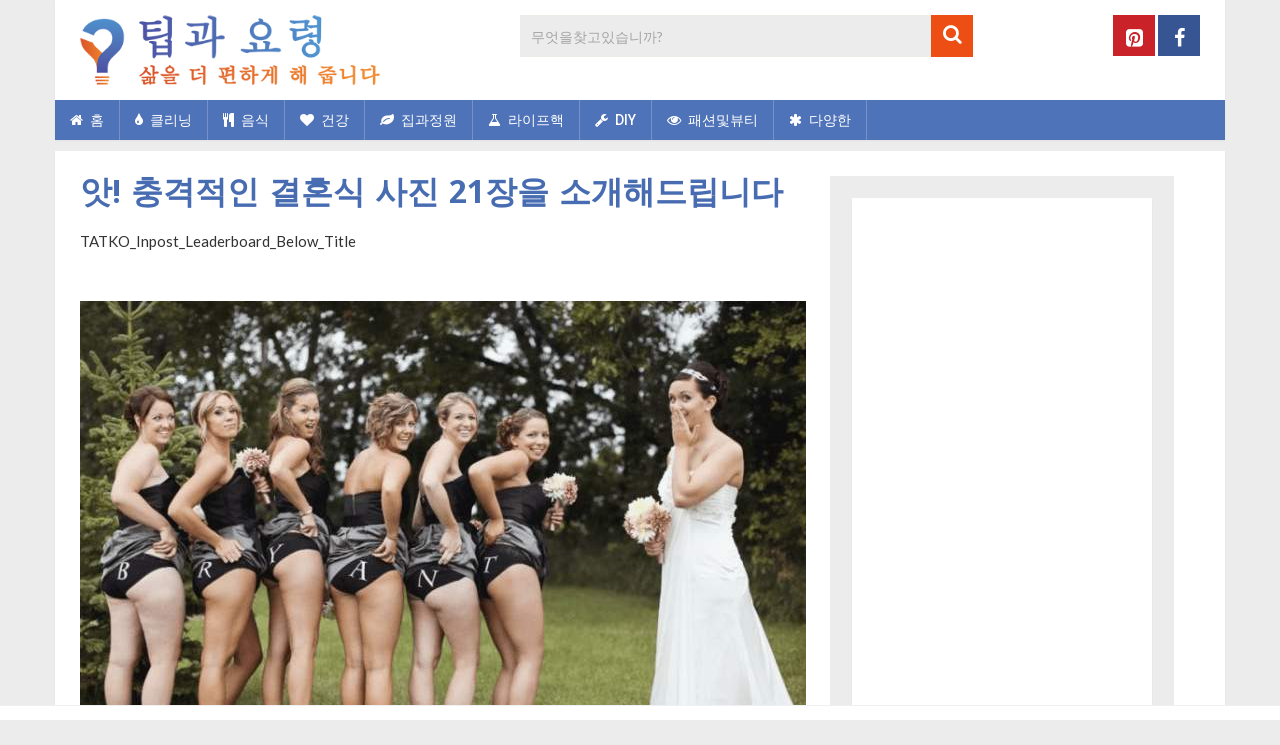

--- FILE ---
content_type: text/html; charset=utf-8
request_url: https://www.google.com/recaptcha/api2/anchor?ar=1&k=6LfbLbUUAAAAAKj561KAz4htXC_n9r-AnvOpAdlN&co=aHR0cHM6Ly93d3cudGlwc2FuZHRyaWNrc2tvcmVhLmNvbTo0NDM.&hl=en&v=PoyoqOPhxBO7pBk68S4YbpHZ&size=invisible&anchor-ms=20000&execute-ms=30000&cb=x93gvqccsvxf
body_size: 48645
content:
<!DOCTYPE HTML><html dir="ltr" lang="en"><head><meta http-equiv="Content-Type" content="text/html; charset=UTF-8">
<meta http-equiv="X-UA-Compatible" content="IE=edge">
<title>reCAPTCHA</title>
<style type="text/css">
/* cyrillic-ext */
@font-face {
  font-family: 'Roboto';
  font-style: normal;
  font-weight: 400;
  font-stretch: 100%;
  src: url(//fonts.gstatic.com/s/roboto/v48/KFO7CnqEu92Fr1ME7kSn66aGLdTylUAMa3GUBHMdazTgWw.woff2) format('woff2');
  unicode-range: U+0460-052F, U+1C80-1C8A, U+20B4, U+2DE0-2DFF, U+A640-A69F, U+FE2E-FE2F;
}
/* cyrillic */
@font-face {
  font-family: 'Roboto';
  font-style: normal;
  font-weight: 400;
  font-stretch: 100%;
  src: url(//fonts.gstatic.com/s/roboto/v48/KFO7CnqEu92Fr1ME7kSn66aGLdTylUAMa3iUBHMdazTgWw.woff2) format('woff2');
  unicode-range: U+0301, U+0400-045F, U+0490-0491, U+04B0-04B1, U+2116;
}
/* greek-ext */
@font-face {
  font-family: 'Roboto';
  font-style: normal;
  font-weight: 400;
  font-stretch: 100%;
  src: url(//fonts.gstatic.com/s/roboto/v48/KFO7CnqEu92Fr1ME7kSn66aGLdTylUAMa3CUBHMdazTgWw.woff2) format('woff2');
  unicode-range: U+1F00-1FFF;
}
/* greek */
@font-face {
  font-family: 'Roboto';
  font-style: normal;
  font-weight: 400;
  font-stretch: 100%;
  src: url(//fonts.gstatic.com/s/roboto/v48/KFO7CnqEu92Fr1ME7kSn66aGLdTylUAMa3-UBHMdazTgWw.woff2) format('woff2');
  unicode-range: U+0370-0377, U+037A-037F, U+0384-038A, U+038C, U+038E-03A1, U+03A3-03FF;
}
/* math */
@font-face {
  font-family: 'Roboto';
  font-style: normal;
  font-weight: 400;
  font-stretch: 100%;
  src: url(//fonts.gstatic.com/s/roboto/v48/KFO7CnqEu92Fr1ME7kSn66aGLdTylUAMawCUBHMdazTgWw.woff2) format('woff2');
  unicode-range: U+0302-0303, U+0305, U+0307-0308, U+0310, U+0312, U+0315, U+031A, U+0326-0327, U+032C, U+032F-0330, U+0332-0333, U+0338, U+033A, U+0346, U+034D, U+0391-03A1, U+03A3-03A9, U+03B1-03C9, U+03D1, U+03D5-03D6, U+03F0-03F1, U+03F4-03F5, U+2016-2017, U+2034-2038, U+203C, U+2040, U+2043, U+2047, U+2050, U+2057, U+205F, U+2070-2071, U+2074-208E, U+2090-209C, U+20D0-20DC, U+20E1, U+20E5-20EF, U+2100-2112, U+2114-2115, U+2117-2121, U+2123-214F, U+2190, U+2192, U+2194-21AE, U+21B0-21E5, U+21F1-21F2, U+21F4-2211, U+2213-2214, U+2216-22FF, U+2308-230B, U+2310, U+2319, U+231C-2321, U+2336-237A, U+237C, U+2395, U+239B-23B7, U+23D0, U+23DC-23E1, U+2474-2475, U+25AF, U+25B3, U+25B7, U+25BD, U+25C1, U+25CA, U+25CC, U+25FB, U+266D-266F, U+27C0-27FF, U+2900-2AFF, U+2B0E-2B11, U+2B30-2B4C, U+2BFE, U+3030, U+FF5B, U+FF5D, U+1D400-1D7FF, U+1EE00-1EEFF;
}
/* symbols */
@font-face {
  font-family: 'Roboto';
  font-style: normal;
  font-weight: 400;
  font-stretch: 100%;
  src: url(//fonts.gstatic.com/s/roboto/v48/KFO7CnqEu92Fr1ME7kSn66aGLdTylUAMaxKUBHMdazTgWw.woff2) format('woff2');
  unicode-range: U+0001-000C, U+000E-001F, U+007F-009F, U+20DD-20E0, U+20E2-20E4, U+2150-218F, U+2190, U+2192, U+2194-2199, U+21AF, U+21E6-21F0, U+21F3, U+2218-2219, U+2299, U+22C4-22C6, U+2300-243F, U+2440-244A, U+2460-24FF, U+25A0-27BF, U+2800-28FF, U+2921-2922, U+2981, U+29BF, U+29EB, U+2B00-2BFF, U+4DC0-4DFF, U+FFF9-FFFB, U+10140-1018E, U+10190-1019C, U+101A0, U+101D0-101FD, U+102E0-102FB, U+10E60-10E7E, U+1D2C0-1D2D3, U+1D2E0-1D37F, U+1F000-1F0FF, U+1F100-1F1AD, U+1F1E6-1F1FF, U+1F30D-1F30F, U+1F315, U+1F31C, U+1F31E, U+1F320-1F32C, U+1F336, U+1F378, U+1F37D, U+1F382, U+1F393-1F39F, U+1F3A7-1F3A8, U+1F3AC-1F3AF, U+1F3C2, U+1F3C4-1F3C6, U+1F3CA-1F3CE, U+1F3D4-1F3E0, U+1F3ED, U+1F3F1-1F3F3, U+1F3F5-1F3F7, U+1F408, U+1F415, U+1F41F, U+1F426, U+1F43F, U+1F441-1F442, U+1F444, U+1F446-1F449, U+1F44C-1F44E, U+1F453, U+1F46A, U+1F47D, U+1F4A3, U+1F4B0, U+1F4B3, U+1F4B9, U+1F4BB, U+1F4BF, U+1F4C8-1F4CB, U+1F4D6, U+1F4DA, U+1F4DF, U+1F4E3-1F4E6, U+1F4EA-1F4ED, U+1F4F7, U+1F4F9-1F4FB, U+1F4FD-1F4FE, U+1F503, U+1F507-1F50B, U+1F50D, U+1F512-1F513, U+1F53E-1F54A, U+1F54F-1F5FA, U+1F610, U+1F650-1F67F, U+1F687, U+1F68D, U+1F691, U+1F694, U+1F698, U+1F6AD, U+1F6B2, U+1F6B9-1F6BA, U+1F6BC, U+1F6C6-1F6CF, U+1F6D3-1F6D7, U+1F6E0-1F6EA, U+1F6F0-1F6F3, U+1F6F7-1F6FC, U+1F700-1F7FF, U+1F800-1F80B, U+1F810-1F847, U+1F850-1F859, U+1F860-1F887, U+1F890-1F8AD, U+1F8B0-1F8BB, U+1F8C0-1F8C1, U+1F900-1F90B, U+1F93B, U+1F946, U+1F984, U+1F996, U+1F9E9, U+1FA00-1FA6F, U+1FA70-1FA7C, U+1FA80-1FA89, U+1FA8F-1FAC6, U+1FACE-1FADC, U+1FADF-1FAE9, U+1FAF0-1FAF8, U+1FB00-1FBFF;
}
/* vietnamese */
@font-face {
  font-family: 'Roboto';
  font-style: normal;
  font-weight: 400;
  font-stretch: 100%;
  src: url(//fonts.gstatic.com/s/roboto/v48/KFO7CnqEu92Fr1ME7kSn66aGLdTylUAMa3OUBHMdazTgWw.woff2) format('woff2');
  unicode-range: U+0102-0103, U+0110-0111, U+0128-0129, U+0168-0169, U+01A0-01A1, U+01AF-01B0, U+0300-0301, U+0303-0304, U+0308-0309, U+0323, U+0329, U+1EA0-1EF9, U+20AB;
}
/* latin-ext */
@font-face {
  font-family: 'Roboto';
  font-style: normal;
  font-weight: 400;
  font-stretch: 100%;
  src: url(//fonts.gstatic.com/s/roboto/v48/KFO7CnqEu92Fr1ME7kSn66aGLdTylUAMa3KUBHMdazTgWw.woff2) format('woff2');
  unicode-range: U+0100-02BA, U+02BD-02C5, U+02C7-02CC, U+02CE-02D7, U+02DD-02FF, U+0304, U+0308, U+0329, U+1D00-1DBF, U+1E00-1E9F, U+1EF2-1EFF, U+2020, U+20A0-20AB, U+20AD-20C0, U+2113, U+2C60-2C7F, U+A720-A7FF;
}
/* latin */
@font-face {
  font-family: 'Roboto';
  font-style: normal;
  font-weight: 400;
  font-stretch: 100%;
  src: url(//fonts.gstatic.com/s/roboto/v48/KFO7CnqEu92Fr1ME7kSn66aGLdTylUAMa3yUBHMdazQ.woff2) format('woff2');
  unicode-range: U+0000-00FF, U+0131, U+0152-0153, U+02BB-02BC, U+02C6, U+02DA, U+02DC, U+0304, U+0308, U+0329, U+2000-206F, U+20AC, U+2122, U+2191, U+2193, U+2212, U+2215, U+FEFF, U+FFFD;
}
/* cyrillic-ext */
@font-face {
  font-family: 'Roboto';
  font-style: normal;
  font-weight: 500;
  font-stretch: 100%;
  src: url(//fonts.gstatic.com/s/roboto/v48/KFO7CnqEu92Fr1ME7kSn66aGLdTylUAMa3GUBHMdazTgWw.woff2) format('woff2');
  unicode-range: U+0460-052F, U+1C80-1C8A, U+20B4, U+2DE0-2DFF, U+A640-A69F, U+FE2E-FE2F;
}
/* cyrillic */
@font-face {
  font-family: 'Roboto';
  font-style: normal;
  font-weight: 500;
  font-stretch: 100%;
  src: url(//fonts.gstatic.com/s/roboto/v48/KFO7CnqEu92Fr1ME7kSn66aGLdTylUAMa3iUBHMdazTgWw.woff2) format('woff2');
  unicode-range: U+0301, U+0400-045F, U+0490-0491, U+04B0-04B1, U+2116;
}
/* greek-ext */
@font-face {
  font-family: 'Roboto';
  font-style: normal;
  font-weight: 500;
  font-stretch: 100%;
  src: url(//fonts.gstatic.com/s/roboto/v48/KFO7CnqEu92Fr1ME7kSn66aGLdTylUAMa3CUBHMdazTgWw.woff2) format('woff2');
  unicode-range: U+1F00-1FFF;
}
/* greek */
@font-face {
  font-family: 'Roboto';
  font-style: normal;
  font-weight: 500;
  font-stretch: 100%;
  src: url(//fonts.gstatic.com/s/roboto/v48/KFO7CnqEu92Fr1ME7kSn66aGLdTylUAMa3-UBHMdazTgWw.woff2) format('woff2');
  unicode-range: U+0370-0377, U+037A-037F, U+0384-038A, U+038C, U+038E-03A1, U+03A3-03FF;
}
/* math */
@font-face {
  font-family: 'Roboto';
  font-style: normal;
  font-weight: 500;
  font-stretch: 100%;
  src: url(//fonts.gstatic.com/s/roboto/v48/KFO7CnqEu92Fr1ME7kSn66aGLdTylUAMawCUBHMdazTgWw.woff2) format('woff2');
  unicode-range: U+0302-0303, U+0305, U+0307-0308, U+0310, U+0312, U+0315, U+031A, U+0326-0327, U+032C, U+032F-0330, U+0332-0333, U+0338, U+033A, U+0346, U+034D, U+0391-03A1, U+03A3-03A9, U+03B1-03C9, U+03D1, U+03D5-03D6, U+03F0-03F1, U+03F4-03F5, U+2016-2017, U+2034-2038, U+203C, U+2040, U+2043, U+2047, U+2050, U+2057, U+205F, U+2070-2071, U+2074-208E, U+2090-209C, U+20D0-20DC, U+20E1, U+20E5-20EF, U+2100-2112, U+2114-2115, U+2117-2121, U+2123-214F, U+2190, U+2192, U+2194-21AE, U+21B0-21E5, U+21F1-21F2, U+21F4-2211, U+2213-2214, U+2216-22FF, U+2308-230B, U+2310, U+2319, U+231C-2321, U+2336-237A, U+237C, U+2395, U+239B-23B7, U+23D0, U+23DC-23E1, U+2474-2475, U+25AF, U+25B3, U+25B7, U+25BD, U+25C1, U+25CA, U+25CC, U+25FB, U+266D-266F, U+27C0-27FF, U+2900-2AFF, U+2B0E-2B11, U+2B30-2B4C, U+2BFE, U+3030, U+FF5B, U+FF5D, U+1D400-1D7FF, U+1EE00-1EEFF;
}
/* symbols */
@font-face {
  font-family: 'Roboto';
  font-style: normal;
  font-weight: 500;
  font-stretch: 100%;
  src: url(//fonts.gstatic.com/s/roboto/v48/KFO7CnqEu92Fr1ME7kSn66aGLdTylUAMaxKUBHMdazTgWw.woff2) format('woff2');
  unicode-range: U+0001-000C, U+000E-001F, U+007F-009F, U+20DD-20E0, U+20E2-20E4, U+2150-218F, U+2190, U+2192, U+2194-2199, U+21AF, U+21E6-21F0, U+21F3, U+2218-2219, U+2299, U+22C4-22C6, U+2300-243F, U+2440-244A, U+2460-24FF, U+25A0-27BF, U+2800-28FF, U+2921-2922, U+2981, U+29BF, U+29EB, U+2B00-2BFF, U+4DC0-4DFF, U+FFF9-FFFB, U+10140-1018E, U+10190-1019C, U+101A0, U+101D0-101FD, U+102E0-102FB, U+10E60-10E7E, U+1D2C0-1D2D3, U+1D2E0-1D37F, U+1F000-1F0FF, U+1F100-1F1AD, U+1F1E6-1F1FF, U+1F30D-1F30F, U+1F315, U+1F31C, U+1F31E, U+1F320-1F32C, U+1F336, U+1F378, U+1F37D, U+1F382, U+1F393-1F39F, U+1F3A7-1F3A8, U+1F3AC-1F3AF, U+1F3C2, U+1F3C4-1F3C6, U+1F3CA-1F3CE, U+1F3D4-1F3E0, U+1F3ED, U+1F3F1-1F3F3, U+1F3F5-1F3F7, U+1F408, U+1F415, U+1F41F, U+1F426, U+1F43F, U+1F441-1F442, U+1F444, U+1F446-1F449, U+1F44C-1F44E, U+1F453, U+1F46A, U+1F47D, U+1F4A3, U+1F4B0, U+1F4B3, U+1F4B9, U+1F4BB, U+1F4BF, U+1F4C8-1F4CB, U+1F4D6, U+1F4DA, U+1F4DF, U+1F4E3-1F4E6, U+1F4EA-1F4ED, U+1F4F7, U+1F4F9-1F4FB, U+1F4FD-1F4FE, U+1F503, U+1F507-1F50B, U+1F50D, U+1F512-1F513, U+1F53E-1F54A, U+1F54F-1F5FA, U+1F610, U+1F650-1F67F, U+1F687, U+1F68D, U+1F691, U+1F694, U+1F698, U+1F6AD, U+1F6B2, U+1F6B9-1F6BA, U+1F6BC, U+1F6C6-1F6CF, U+1F6D3-1F6D7, U+1F6E0-1F6EA, U+1F6F0-1F6F3, U+1F6F7-1F6FC, U+1F700-1F7FF, U+1F800-1F80B, U+1F810-1F847, U+1F850-1F859, U+1F860-1F887, U+1F890-1F8AD, U+1F8B0-1F8BB, U+1F8C0-1F8C1, U+1F900-1F90B, U+1F93B, U+1F946, U+1F984, U+1F996, U+1F9E9, U+1FA00-1FA6F, U+1FA70-1FA7C, U+1FA80-1FA89, U+1FA8F-1FAC6, U+1FACE-1FADC, U+1FADF-1FAE9, U+1FAF0-1FAF8, U+1FB00-1FBFF;
}
/* vietnamese */
@font-face {
  font-family: 'Roboto';
  font-style: normal;
  font-weight: 500;
  font-stretch: 100%;
  src: url(//fonts.gstatic.com/s/roboto/v48/KFO7CnqEu92Fr1ME7kSn66aGLdTylUAMa3OUBHMdazTgWw.woff2) format('woff2');
  unicode-range: U+0102-0103, U+0110-0111, U+0128-0129, U+0168-0169, U+01A0-01A1, U+01AF-01B0, U+0300-0301, U+0303-0304, U+0308-0309, U+0323, U+0329, U+1EA0-1EF9, U+20AB;
}
/* latin-ext */
@font-face {
  font-family: 'Roboto';
  font-style: normal;
  font-weight: 500;
  font-stretch: 100%;
  src: url(//fonts.gstatic.com/s/roboto/v48/KFO7CnqEu92Fr1ME7kSn66aGLdTylUAMa3KUBHMdazTgWw.woff2) format('woff2');
  unicode-range: U+0100-02BA, U+02BD-02C5, U+02C7-02CC, U+02CE-02D7, U+02DD-02FF, U+0304, U+0308, U+0329, U+1D00-1DBF, U+1E00-1E9F, U+1EF2-1EFF, U+2020, U+20A0-20AB, U+20AD-20C0, U+2113, U+2C60-2C7F, U+A720-A7FF;
}
/* latin */
@font-face {
  font-family: 'Roboto';
  font-style: normal;
  font-weight: 500;
  font-stretch: 100%;
  src: url(//fonts.gstatic.com/s/roboto/v48/KFO7CnqEu92Fr1ME7kSn66aGLdTylUAMa3yUBHMdazQ.woff2) format('woff2');
  unicode-range: U+0000-00FF, U+0131, U+0152-0153, U+02BB-02BC, U+02C6, U+02DA, U+02DC, U+0304, U+0308, U+0329, U+2000-206F, U+20AC, U+2122, U+2191, U+2193, U+2212, U+2215, U+FEFF, U+FFFD;
}
/* cyrillic-ext */
@font-face {
  font-family: 'Roboto';
  font-style: normal;
  font-weight: 900;
  font-stretch: 100%;
  src: url(//fonts.gstatic.com/s/roboto/v48/KFO7CnqEu92Fr1ME7kSn66aGLdTylUAMa3GUBHMdazTgWw.woff2) format('woff2');
  unicode-range: U+0460-052F, U+1C80-1C8A, U+20B4, U+2DE0-2DFF, U+A640-A69F, U+FE2E-FE2F;
}
/* cyrillic */
@font-face {
  font-family: 'Roboto';
  font-style: normal;
  font-weight: 900;
  font-stretch: 100%;
  src: url(//fonts.gstatic.com/s/roboto/v48/KFO7CnqEu92Fr1ME7kSn66aGLdTylUAMa3iUBHMdazTgWw.woff2) format('woff2');
  unicode-range: U+0301, U+0400-045F, U+0490-0491, U+04B0-04B1, U+2116;
}
/* greek-ext */
@font-face {
  font-family: 'Roboto';
  font-style: normal;
  font-weight: 900;
  font-stretch: 100%;
  src: url(//fonts.gstatic.com/s/roboto/v48/KFO7CnqEu92Fr1ME7kSn66aGLdTylUAMa3CUBHMdazTgWw.woff2) format('woff2');
  unicode-range: U+1F00-1FFF;
}
/* greek */
@font-face {
  font-family: 'Roboto';
  font-style: normal;
  font-weight: 900;
  font-stretch: 100%;
  src: url(//fonts.gstatic.com/s/roboto/v48/KFO7CnqEu92Fr1ME7kSn66aGLdTylUAMa3-UBHMdazTgWw.woff2) format('woff2');
  unicode-range: U+0370-0377, U+037A-037F, U+0384-038A, U+038C, U+038E-03A1, U+03A3-03FF;
}
/* math */
@font-face {
  font-family: 'Roboto';
  font-style: normal;
  font-weight: 900;
  font-stretch: 100%;
  src: url(//fonts.gstatic.com/s/roboto/v48/KFO7CnqEu92Fr1ME7kSn66aGLdTylUAMawCUBHMdazTgWw.woff2) format('woff2');
  unicode-range: U+0302-0303, U+0305, U+0307-0308, U+0310, U+0312, U+0315, U+031A, U+0326-0327, U+032C, U+032F-0330, U+0332-0333, U+0338, U+033A, U+0346, U+034D, U+0391-03A1, U+03A3-03A9, U+03B1-03C9, U+03D1, U+03D5-03D6, U+03F0-03F1, U+03F4-03F5, U+2016-2017, U+2034-2038, U+203C, U+2040, U+2043, U+2047, U+2050, U+2057, U+205F, U+2070-2071, U+2074-208E, U+2090-209C, U+20D0-20DC, U+20E1, U+20E5-20EF, U+2100-2112, U+2114-2115, U+2117-2121, U+2123-214F, U+2190, U+2192, U+2194-21AE, U+21B0-21E5, U+21F1-21F2, U+21F4-2211, U+2213-2214, U+2216-22FF, U+2308-230B, U+2310, U+2319, U+231C-2321, U+2336-237A, U+237C, U+2395, U+239B-23B7, U+23D0, U+23DC-23E1, U+2474-2475, U+25AF, U+25B3, U+25B7, U+25BD, U+25C1, U+25CA, U+25CC, U+25FB, U+266D-266F, U+27C0-27FF, U+2900-2AFF, U+2B0E-2B11, U+2B30-2B4C, U+2BFE, U+3030, U+FF5B, U+FF5D, U+1D400-1D7FF, U+1EE00-1EEFF;
}
/* symbols */
@font-face {
  font-family: 'Roboto';
  font-style: normal;
  font-weight: 900;
  font-stretch: 100%;
  src: url(//fonts.gstatic.com/s/roboto/v48/KFO7CnqEu92Fr1ME7kSn66aGLdTylUAMaxKUBHMdazTgWw.woff2) format('woff2');
  unicode-range: U+0001-000C, U+000E-001F, U+007F-009F, U+20DD-20E0, U+20E2-20E4, U+2150-218F, U+2190, U+2192, U+2194-2199, U+21AF, U+21E6-21F0, U+21F3, U+2218-2219, U+2299, U+22C4-22C6, U+2300-243F, U+2440-244A, U+2460-24FF, U+25A0-27BF, U+2800-28FF, U+2921-2922, U+2981, U+29BF, U+29EB, U+2B00-2BFF, U+4DC0-4DFF, U+FFF9-FFFB, U+10140-1018E, U+10190-1019C, U+101A0, U+101D0-101FD, U+102E0-102FB, U+10E60-10E7E, U+1D2C0-1D2D3, U+1D2E0-1D37F, U+1F000-1F0FF, U+1F100-1F1AD, U+1F1E6-1F1FF, U+1F30D-1F30F, U+1F315, U+1F31C, U+1F31E, U+1F320-1F32C, U+1F336, U+1F378, U+1F37D, U+1F382, U+1F393-1F39F, U+1F3A7-1F3A8, U+1F3AC-1F3AF, U+1F3C2, U+1F3C4-1F3C6, U+1F3CA-1F3CE, U+1F3D4-1F3E0, U+1F3ED, U+1F3F1-1F3F3, U+1F3F5-1F3F7, U+1F408, U+1F415, U+1F41F, U+1F426, U+1F43F, U+1F441-1F442, U+1F444, U+1F446-1F449, U+1F44C-1F44E, U+1F453, U+1F46A, U+1F47D, U+1F4A3, U+1F4B0, U+1F4B3, U+1F4B9, U+1F4BB, U+1F4BF, U+1F4C8-1F4CB, U+1F4D6, U+1F4DA, U+1F4DF, U+1F4E3-1F4E6, U+1F4EA-1F4ED, U+1F4F7, U+1F4F9-1F4FB, U+1F4FD-1F4FE, U+1F503, U+1F507-1F50B, U+1F50D, U+1F512-1F513, U+1F53E-1F54A, U+1F54F-1F5FA, U+1F610, U+1F650-1F67F, U+1F687, U+1F68D, U+1F691, U+1F694, U+1F698, U+1F6AD, U+1F6B2, U+1F6B9-1F6BA, U+1F6BC, U+1F6C6-1F6CF, U+1F6D3-1F6D7, U+1F6E0-1F6EA, U+1F6F0-1F6F3, U+1F6F7-1F6FC, U+1F700-1F7FF, U+1F800-1F80B, U+1F810-1F847, U+1F850-1F859, U+1F860-1F887, U+1F890-1F8AD, U+1F8B0-1F8BB, U+1F8C0-1F8C1, U+1F900-1F90B, U+1F93B, U+1F946, U+1F984, U+1F996, U+1F9E9, U+1FA00-1FA6F, U+1FA70-1FA7C, U+1FA80-1FA89, U+1FA8F-1FAC6, U+1FACE-1FADC, U+1FADF-1FAE9, U+1FAF0-1FAF8, U+1FB00-1FBFF;
}
/* vietnamese */
@font-face {
  font-family: 'Roboto';
  font-style: normal;
  font-weight: 900;
  font-stretch: 100%;
  src: url(//fonts.gstatic.com/s/roboto/v48/KFO7CnqEu92Fr1ME7kSn66aGLdTylUAMa3OUBHMdazTgWw.woff2) format('woff2');
  unicode-range: U+0102-0103, U+0110-0111, U+0128-0129, U+0168-0169, U+01A0-01A1, U+01AF-01B0, U+0300-0301, U+0303-0304, U+0308-0309, U+0323, U+0329, U+1EA0-1EF9, U+20AB;
}
/* latin-ext */
@font-face {
  font-family: 'Roboto';
  font-style: normal;
  font-weight: 900;
  font-stretch: 100%;
  src: url(//fonts.gstatic.com/s/roboto/v48/KFO7CnqEu92Fr1ME7kSn66aGLdTylUAMa3KUBHMdazTgWw.woff2) format('woff2');
  unicode-range: U+0100-02BA, U+02BD-02C5, U+02C7-02CC, U+02CE-02D7, U+02DD-02FF, U+0304, U+0308, U+0329, U+1D00-1DBF, U+1E00-1E9F, U+1EF2-1EFF, U+2020, U+20A0-20AB, U+20AD-20C0, U+2113, U+2C60-2C7F, U+A720-A7FF;
}
/* latin */
@font-face {
  font-family: 'Roboto';
  font-style: normal;
  font-weight: 900;
  font-stretch: 100%;
  src: url(//fonts.gstatic.com/s/roboto/v48/KFO7CnqEu92Fr1ME7kSn66aGLdTylUAMa3yUBHMdazQ.woff2) format('woff2');
  unicode-range: U+0000-00FF, U+0131, U+0152-0153, U+02BB-02BC, U+02C6, U+02DA, U+02DC, U+0304, U+0308, U+0329, U+2000-206F, U+20AC, U+2122, U+2191, U+2193, U+2212, U+2215, U+FEFF, U+FFFD;
}

</style>
<link rel="stylesheet" type="text/css" href="https://www.gstatic.com/recaptcha/releases/PoyoqOPhxBO7pBk68S4YbpHZ/styles__ltr.css">
<script nonce="jOCszr1KHHx6xLeoljehKQ" type="text/javascript">window['__recaptcha_api'] = 'https://www.google.com/recaptcha/api2/';</script>
<script type="text/javascript" src="https://www.gstatic.com/recaptcha/releases/PoyoqOPhxBO7pBk68S4YbpHZ/recaptcha__en.js" nonce="jOCszr1KHHx6xLeoljehKQ">
      
    </script></head>
<body><div id="rc-anchor-alert" class="rc-anchor-alert"></div>
<input type="hidden" id="recaptcha-token" value="[base64]">
<script type="text/javascript" nonce="jOCszr1KHHx6xLeoljehKQ">
      recaptcha.anchor.Main.init("[\x22ainput\x22,[\x22bgdata\x22,\x22\x22,\[base64]/[base64]/[base64]/bmV3IHJbeF0oY1swXSk6RT09Mj9uZXcgclt4XShjWzBdLGNbMV0pOkU9PTM/bmV3IHJbeF0oY1swXSxjWzFdLGNbMl0pOkU9PTQ/[base64]/[base64]/[base64]/[base64]/[base64]/[base64]/[base64]/[base64]\x22,\[base64]\\u003d\\u003d\x22,\x22N8KLwr0kw7Uowpk5GcKjcjkJwovDmMKxw5fCulHDvMKDwpI6w5gzSX0KwpwVNGV1fsKBwpHDlgDCpMO4P8ONwpx3wo3DtQJKwonDosKQwpJ6A8OITcKUwpZzw4DDtsK8GcKsESIew4AUwq/[base64]/Cs8OmEcKSRcKjw7wBQ8Okw6/Dt8O0w4RocsKfw6zDnxhoT8KXwqDCmmjCisKQWUJeZ8ORJ8K+w4t7CMKZwpojU3oiw7sJwr07w4/[base64]/KMKrw6k+w7Vxw5vCtsKQHkMZE2lTJ8KWVsOiNsO2R8OfeC1vLwV0wok1B8KabcK4fcOgwpvDo8OAw6EkwpTChAgyw7smw4XCncKgdsKXHGcWwpjCtRU4ZUFnShIww7lAdMOnw6rDoyfDlGnCgF8oEMO/O8KBw5bDqMKpViPDj8KKUlzDg8OPFMOyDj4/HMOqwpDDosKJwqrCvnDDj8O9DcKHw6jDisKpb8KlIcK2w6V1E3MWw4PCikHCq8OOeVbDnXPCn349w7zDkC1BKsKVwozCo0DCow5rw7o7wrPCh3LCuQLDhWXDhsKOBsOPw6VRfsOcOUjDtMOmw7/DrHg1LMOQworDrnLCjn15A8KHYlTDkMKJfDzCvSzDiMK2EcO6wqRMHz3CuxjCjipLw4fDkkXDmMOawqwQHw9LWgxgEh4DC8O0w4spQWjDl8OFw5rDiMOTw6LDm0/[base64]/CvhQpQB5cDB8JbMOEI8O+BMK5wo/CucKjeMOcw61bwpR5w4gAADPCgiQoAC7CpirCn8K1w6TCli5BdsOow6fCn8KKWsO6w7jDoHZQw4jCs1hWw6lPB8KLM0/Cln1mbMOcZMKaFcOgw7UQwq0zXMOaw7/CrMOSQHLDl8KQw7vDicKnw59jwps4YWUjwpPCt00vDsKXY8KJUsOfw68jTDjDk1NfHz9rwp/CvcKGw4RdH8K6BBVqGlsCb8OTeBkyZcO1TcOXLT0Dd8KDw6rClMKlwq3CscKzRy7Cv8KNwqrCkSwTw5hZwpvDlDrDi33DqcOnw4vCpkESXW5zw49VPArDkXnCgXFFJ1djKcK6dMKAwr/CvWYYBxLCm8Kiw4HDhyjCpMKCw4LClBxPw4tEJcKSCgN1f8OHbcOnw77CrRbDpwwmNnDCqMKQAUd0VkF7w4DDt8OVNsOgw7Uew40lC2pzOsK2G8K3w6DDsMOaKMKpwohJwozDvRTCuMOywpLDlAMew7EZwr/[base64]/CrhpLTcO9asK/[base64]/[base64]/[base64]/wr5ewovCnG5rwrk5w53Dk8KfRWLCtHDDnA/DtRgGw5fDvHHDjCLDqH/CgcK7w6DCmXg4LMODwpXDpyFwwoTDvhjCqj3DvcKWdMKlYCzCv8Ovw6fCsz3DqRpwwodDwoDCsMKsEMKuAcKKV8OPw6tVw59Fw54yw6xgwp/DtgrDtsO6w7fCs8K9wofDlMOOw7cRPXDCulFJw5w4G8OJwrRud8O6fQFSw707w5hywqvDqWHDh0/DrkHDvGc4YwZ/F8KCYA3CmcK5w71eGMOVDMO8w5XCk37Cq8OofMOZw6Y5wqQWNg87w69Fwp09IMOEe8OpUHlEwoPDvMOPwrPClcONUcKow7XDi8OsesKcKnbDlBXDkTzCpTDDkMOgwpfDiMOKw4HCiB1OMQAVZsKww47Dsg4QwqkQYBXDmCPDvcOwwo/CrADDmXTCm8KLw6PDvsKnw5PCmiUVDMK7F8KJRTDDoATDpj7DvsOHXRHCkg1Ww6Z9w4/Co8KtIApawqgcw5TChSTDqgnDuB7DisOOcSvCnWcROmUjwrdUw7bCh8K0IjJ+wp0hV1AIIH0vGR3DgsK+wqnDu37CsFQOESBewrfDh23Dvw7CoMKDBkfDnsKCTzDCvsKSGhklKWt9Oik/ZmbDvG5MwqEdw7IQCMOTBsK6w5fDmj53GcOXb07Ct8O8wq3Cm8OMwrLDmMOLwo3DtB3CrMK0N8Kcw7Znw4TCg2vDu1/DoA8Lw5lFbMOkHGjDisKCw6ZQVcO7GFnCnAgYw7jDsMODQ8K1wqBtBcOjwqJeRcOHw6svC8KEYMK5YD5mwr3DojvDp8KQL8KpwobDu8ORwq5Qw6vCuEbCgcOCw4rCuRzDlsK3wq8tw6jDvhAdw4xBBnfDn8KCw77Cqg8JJsOBbsKocT1ELR/DvMK1w4bDnMK0wpgOwp7Dk8KOTzprwprCnEzCucKqwrgMOsK5wqnDkMKHIATDp8K0RHPCgGUKwqbDuSU5w49VwqQzw5wkw7nDrMOLH8KAwrNSdTAvUcO1w55qwrELdxl8BirDrkvCqUlaw77DhHhDBn0zw7BGw4/Ct8OON8KRw4nCo8OvWMOZc8O/w4wZwrTCohBCwr5hw6lZDMOowpPCrcOhSwbCk8OewqICN8Opw6jDlcKXFcOrwoJdRwrDilkew5/CqSrDtcKgKcOhbRBiw6fCjyA4wp1uSMK3OGDDqcK6w5gswozCrMKBW8Ozw6gCM8KkJMK1w5NKw5xQw4nCmcOlwqsLwrfCqsKdwq/DmMOdKMK0w5lQalFsEsO7Q3jCpT/CiD/DjcKZf1tywq59w7lQw6rCmxMcw7PCusKfwoEbNMObwrfDpCAjwrR4aHPDk38nw7QVHVlLfCfDg3hYfWpNw4cNw4lnw7/DicOTw5vDu3rDrjtyw6LCqWNgbjDCocOPXyATw5dAYgPDocOhwrLDhDjDpsKmwokhw6HDrsOFSsKPw5Elw4jDq8OkbcKxE8Kvw7jCtlnCoMKTe8Klw7xsw61YSMOuw4QfwpBww7/DpyLDn0DDmTpoQMKbbMKbdcKPwrZUHE5TfMOrbSLDqn1QFMKEw6ZCGjtqwoHDtmfCqMKOTcOnw5rDm1/Dk8KTw7jCukxSw6nCombCscObwqpzUMKgEcOQw6/DrF9VCsKmw7g6CMOrwplOwoR5emNewpvCpMO2wp85AsOWw7XCmwR0R8Kow4UGN8K+wplvBMODw4fCj23Cl8OQZ8O/EnXDrRM8w7TCmmHDvDosw7khUw5vVTFRw58VOj11wqrDoVNNMcO0asKVKRt9HBjDocK0wpVBwrHDuXozwq7CqTVGJ8KWTcOjbVHCsk3DnsK3G8K2wrzDoMOYJMKhScKwMxgNw7Z4wqTCpHl8a8ONw7MQwprCusOPTQTDgMKQw6pwK3/[base64]/ZFhvw7LCnR4aMVEUwqPDsFUVfn/Dg8O7DTrDt8Oywqgww6xRcsOZXSZbQsOlAVRXwqslwqICwrrClsOhwrIDHx10wpdZJMOOwpLCvGJ/WgcQwrQVCCjCi8KUwp9fwosAwpfDncOqw7krw4puwprDr8Kbw4bCtVHDpcKEdyg1B1NywrsDwpFAZsOnwr7Dp3AECTLDmcK6wrZewrkhbcKqw5V+c23CrTVZwoUewpfCkjPChwQ2w4bDuHzCkyTCocOuw4EIDC9ew51iB8KgUMKhw4vCsEPCoTXCrirDncO6w7/CgsK2RsOcVsKtw5ozw44rCzwUQMOIVcOxwq0/QWlzNlMBZMKSNW0kZQzDgsKWwpghwpQkKhbDocOdW8OaC8KhwrrDq8KOTAdMw6vCuSNPwpRdK8KlScKywqPCnGHCl8OKfMKiwqNmfBjDs8Oqw41Nw6s6w4zCssObFMK3RG9zasK/w6XCmMKlwq4QVsONw73CmMKtQ3Z/R8KIw7AFwoYrQ8O1w7QhwpI/G8OZwp5fwq9XUMOcwoN1w7XDigLDi2LCg8Kvw645wrrDtCbDk2d/QcKrw7dLwoLCssK/w5/CgmXDvcORw6B6dBjCncOYw7LCt1LDlMOYwqbDiwTCrcKoR8O+X04QAXvDsynCqMKGKsOZEsKmTHdRTiBew6Qfw57Cq8KQEcOUDcKFwrtgXiNuwphcNiTDlxdFN0XCqCDCgsKDwrDDg8OAw7Z0B2PDlcKrw4/[base64]/Dp3hkRsKuR8OGck1zRMO8wqoewpINQFXDucOBRB50MMO8wpzCohslw5lOClkXVk/[base64]/DnFrDj2ZFw5LDmDYow4PCvioyCMO8wodyw47DmcOOw6DCoMKmLMOzw5XDv3Iew4Jew7g/BsKJEMODwocVE8KQwqYTwqJCGsOuw7B7ARvCjsKNwqE4woJhWcKeEMKLwqzCssOzGhUmfXzChxrCv3XDsMK9XMOLwqjCncOnQgIPFTvCgSQrVCBiY8ODwokIw6lkFk8tEMO0wq0AAcOjwp9/b8Okw74bwqrClS3DpVljN8O4w5HCu8K2w4HCusO5w5rCtsOHw7zChcK5wpVTw65AVsKQUMK/w6Z8w4nCui1IJ2Q3NMOGJGFFZ8OXbhPDkTU+Xnt0w57Cl8OCw4DDrcKVRsO5IcKnIHkfw65Cw63DmnAwfcOZY0fDpynCmsKgYTPCrcKWDsKMTwUdIsOpEsORP2PChiFlwpYFwowtZsODw4jChcKVwr/Cp8OMw6IIwrVjw5/ComDCjMOOwpvCjQDDoMOawpYJY8OxFi7DkMOnDsKsMsKJwqrCp23Ck8KBbMKyK0w0wqrDkcK8w4xMCMKdwoTCngzDp8OVJMKLw4Mvw5HCgMO8w7/[base64]/CunwewpfCksKMLi9BS2UyIAIHwqDDnMO6wp5gwo3Dk1TDr8KYIsK/Bn7DisOEWMKywoXCij/Cj8OVCcKYd2bDoxzDnMOoDA/CnTzCucK9UMKqbXs0Y1RnPW7DisKnw5A3w69WOBZpw5fCgcKPwpjDk8K4woDCrgUSesKSOxjDgFcew6rCt8O6YcOLwpTDjAjDtcKvwqtVH8KhworDoMOnZRUdWMKOwqXCkmoCb2w1w5bDlsKUw6g+Rx/CicKAw5zDoMKKwovChRQIw6p/w7vDkQvCtsOIPHFHBmMEw7huO8OswolaXWHDncKcwqzDuGsOH8KCJcKxw7sDw4BPIMKMG2rDmSgdUcOjw5QawrEXQDlIwo0UZW3CsW/DgcKyw4cQN8KvRRrDvcOWw6vDpTXClsOxw4TClMOURMO8JXDCq8Klw4jCtBcdR2LDvGzDgGPDvcKlRVR3WMKOO8OWMGseKRkRw5lHTSTCg2dRBmJDJsObViTClcOIwpjDgStHCcOSU3vCqBrDmcKqfUZZwpJFOnvCuVQzw7TCgijDpsKfey/CgcOrw78RHMOcLsO6aEzCjyYOwofCmzzCo8K+w6rDuMKoIGdmwpBVw4MYKsKeL8OvworCpzkdw7LDqHVhwo/DmFjCgH8mwqgrTsO9bcKMwo4QLz/Dlh0FDMK1BDrCqMKMwpFbwpgYwq85w5/CkMOKw6/Dm2rDs0ltOsOtXX5gRULDmEFbwq7CqSPCgcOoFT0Jw51uJWxUw73ClcK1fELCjhY3R8OrNMOHA8Kgc8OkwqldwpPClQwKEGfDhHrDnHXCtH9PS8KEw7pdE8O/L18iwr3DjMKXH1lnX8OZd8KDwqnCpTHCuV8kLGIgwr/CsX3CplzDvWMqHSFQwrbCmRDDgcKHw5sFw78gVHVUwq0nSEcvFcOhw41hw64yw6NGwo/[base64]/Dsh9kKTRYPFnCrnfDmMKZEsOgecKWVGDDpCXCjiLDtHBBwqEmQMOxXsOzwpDCl08IZ1rCosKyGC9bw45ewoAow7kcEDMywpAoNxHCnjfCt2V/wp/CosKTwrJxw7vDoMOQNXEcfcK0WsOfwqNkaMOiw7oBVloUw5rDmB8ySMKFecOmOsKUwpkqVsOzw5bCgXlRK0IfBcOLJMKIwqIFN07Cq0k4H8K+wp/[base64]/DrA7Cj8KjQMObSMK7w4N5aGJCw51gQMOCXQgkUw/DhcOOw400MU4TwqldwpDCgCHDpMOUwoTDolAYCAsHdikKwo5JwqJAwpQ9BsKMasOuL8OsW1QAbhLCqVNBYcOpQhY1wozCpxRLwpHDi0jDqjDDmMKQw6XCs8OLIMKUdMKKMFPDglzCu8O/[base64]/[base64]/[base64]/DisO/AcKOdsKvPl4iOAfDjsK3GjvCmMK4w4fCvMKrRAbCl1oTT8KrYErDosOGwrEMBcKnw4ZaIcK5AcKKwq/[base64]/w75hE8KUV8ONWsOrI0p5YDldJSvDli/CgMK3U8Kbw7cOZgc7LcO7w6jDvjjDv3ZPIsKIwqrCm8ORw7bCqsKebsOIwoLDtjvClMOWwqbDrEIfOMOjwoZdw4UfwoVFw6YLw7BNw550HQM+AsORccOBw7ZcfsO6wr7DrsKqwrbDmMOmM8OtPCDDvMOBAQt4csOwUj3CsMO6esOpQzd+F8KVIlEjw6fDlTk7acK/[base64]/CvGDDlsOdw7M/w7LCnAnCv8KNBmDDicOuVsKWE1HDn2XDlWlNwqEsw7J6wpfCmUTDncKhZCTCtMOoB3zDoTHCjGYkw5LDpw4+wp0fw6jCn1x2wq4hd8KLD8KNwpnDmSQMw6bCisOzfcO2w4Mtw78lworCpx0SIXHDpmzClsKHw6XCjXrDjE8tZDwOT8Oxwrd9w57DgMK3wpPCol/[base64]/Cl11dw5rCtcOjGTjDmAHDu8KGRMO3fwLDosKXNMOGW1dNwos6T8O6KFc6w58xLBMuwrs8w4NjMsKJC8Opw5wZY1/[base64]/w6BICcOzw403wpRHwrYxw5bCuMOAHsOIw6LDlBQ/woZewoYfYi5Tw6jDg8KUwo/DpwXCqcO0JMKgw6sVBcO7wqBSc2DChsOHwr3CuDzCvMKfFsKgw7HDulrCucKCwrstwr/DvDhkYiUKN8OmwocVwpDCnsKPacOlwqjCnMK6wrXClMOSNigKJMKSLsKSVBwYKGnCsTF0wrEPcXLDu8KgM8Oye8KWwptYwr7CoRxyw57CkcKbdcOmJFzCqMKmwr8mfArCj8KqQmxjwopSeMOaw5oyw4/CnR/DlCHCrCLDrcOOFMK4wr3DkQbDkcK2wrLDkwpNN8KfPsKVw6TDng/[base64]/E2RtcBVrCcONw58lVibCi8OHLsOYw48/RXrDnCHCrlvCvMKPwoDDhllnaQoEw5dvChDDkCNfwr4jF8Kaw4LDt23DocOSw4FrwrzCt8KLasKOO0zCgMOYw6LDnMOycMOJw7/Ck8KNw4wUw74SwrVsw4XCtcOaw4gFwq/DkcKBw5zCsgpYFMOIYMO6TUXCmnEQw6nCp2chw6DDknRow4IXwr3CkwjDj05hJMKYwpx/MsOoIMK/QMKIwrQkw5nCsBrCgsOmHExhEirDiRvCiiFxwogkSMOoA09Fb8K2wpnCrGZ4wo5SwqHCuC9ew6bDr0Y/ZVnCssOJwoVqUcOSwp3DmcOMwo0MCUXDiDwxQlwrP8OQFzdGcVLCgcORaBouPQxIw5jCgcO6wofCv8K7S3wNA8OQwq8qwqA3w6zDucKEGTnDlR5IXcOvGhzCsMKFZDbDusOJKsO3w4wPwq/[base64]/DjMOTIXlMw44Qw7XDscKKd03CrMOzaycARMK/OSbDtiDDhcO0OVjCsAMUDsKawqLChMKYVcOPw4TDqCdOwr9NwppoDnnCh8OFN8K3wp9/OFRCHylpfcKYLh5vanHDsRVfPihfwo3DrgrCnMKnwo/Dh8Oww75eBxvCicOBwoI1SGDDtsONbUpvwqQBJ30acMKqw7TDn8K/[base64]/QjHDonJSwq7DhMOPw6Y0RC/[base64]/DtHrDn8Odw6DCrlNzZMOMwohTHHJBXVHCr3ATXsKXw5sJwrArYh/CjFvCs04NwopXw7/CicOQwp7Di8O4OWZ/[base64]/CoAJsw45pw4nDtiQww5/CsREVG1jCvnUPHnrDpj8Zw4vCn8OyOsO9wqLCtMK9PsKSI8Kcw6pgw759wqnCgCbCowsXwqjCswhAwq7CnBnDgMO0EcO3YCdyHcK5OxtCw5zCjMOqw6sATMOoVkTCqhHDqDfCtsKxHSl4U8O1wpDClxPDpsKiworDhWAQSV/DlMOowrLCjsO/woXChidGwojCiMKvwq1Mw7Auw4MJOGcjw5nDrsK+LCjCgMOWexvDjELDhMONOE1swoQdwptCw4hHw6PDmhpVw5sKNsO6w5g3wrjDpwhxTcO0wpHDpsOnB8OsdhBULFkxSgTCssOKQcOxEsOUw70SacOvJ8O6ZMKIT8OTworCvBXDghpvYyvCqMKWDD/DhMOlw7zCicOVRArDpcO3cXMCWFTDgHlHwqrCg8KtasOaBcKGw6PDrwbDmUVzw5zDicKSCjXDpFcEWkbCnV49UD9KWVvCmHFJwq8RwoEcSAtDwp0yPsK0ScKvLsOXwrrCrMKuwrnCh2/ClClKw5RRw60+CgzCsmnCj3QHEcOqw5sMWUDCksOVOMKpKMKSY8K7FsOhw4/DpG/CrAzDu29pRsKhZ8OFLMO1w4BpOzVew5h8bRpiWMO9SRAKHsKlI2QLwq/[base64]/[base64]/an9iEsOawrDDusKkwo16wqfDicK2OX7CmsONwqIbwqrCszPDmsOJRzLDgMKow5cKwqU+wq7Co8OtwrILwrfDqXPDvcOowo9nKRnCtMKoQGzDmXw2aUHCsMKqKMK/GcO4w5R9DMKXw6FwY0t3KyDCgS0tEjwKw6BAcEIOFhhwCUN/w6Vvw7kTwrRtwpHCpiVFw4AZw5IucsOlwodaP8KzAMKfw5hrw5wMfg8Jw7t2VcKWwplUw53Dlyh4w41mG8OrUhcdwq3Cs8OwTsKFwoMJKFoKNMKeL3PCih05wpbDgsO/OVrCtTbCmsOXLsKaV8KbQMOEw4LCrQo/wr8awrnDsEPCh8OhFsK1wqTDm8OowoMLwppcwphjPi3CpMKIEMKoKsOnVlTDgl/[base64]/w5FGw4daBsOLwpzCglzCocOcw5DDs8KfEMKKa8OnwpVaAMOCXMOVDk3CgcKgwrTDhzbCrcKYwqwWwr/DvsKSwojCqnJZwqPDmMOcEMOzbsOKDcOZMMO/w6l0wrnCisONw6DCvsOmw7HDnMOxZMKrwpELw65cIMKVw7UfworDohQhYgkrw7Z8w7lqVxsqWMOkwobCpcKbw5jCvzfDqQQyCsOYWcOSF8Krw7TChcOdDRzDvG9lKDXDosOqHMOwIngGdsO/Pl3DlMOGDsKHwrbCqsOJLsKGw6nCukXDjTPClkLCp8OJw5DDnMKVFVI4Bl1NHwrCusOAw7jCrsKMwr3DmMOWQMOpHDZ0I0o3wpAhJ8OLNRbDm8KfwpwLw5LCmkNDwozClMK3wrDDlR7DgsK7w6LDrsOvwqRVwolhFcKgwpHDicOnOsOgM8OtwobCmsOSAn/CnirDnmfCtsOqw6ddDhlwXsOSw78QEMKQw6/Dq8OeOW/Ds8O7SMKSwr/ClMKJEcKmbDlfbRLCr8KyWcKibUZbw73CvTsHEsOeOilOwr/DqcOTc3/CrcKvw7oxPMOXTsODwoxrw5Jsf8OOw6k/NURkdwd+TADCjcKGIMKpHX/[base64]/CtsOMwrZzDMKNwqnDlcO5Y8OLUcKRwqXCncKhw4zCmjRWw6rDicOWTMKMBMKxb8KWf3jCvXvCscOUKcOxQT4PwrlJworCjXDDo0UXDsKQPEDDmg8YwqgZUF/CvHvDswvChFLDqcKGw57DncOww4rCiizDiG/DpMOhwrJ9EsKmw7Yrw4fCtUhXwqAJHCzDslXCm8Ksw7gBUX7DtTfChsKDcRDCo3MWMwAkwpFeVMKAw53CgcK3acKARGcGbV0XwqBiw4DCpsO7IFBHd8KWw4dOw7RGYHUNIHDDscKLFC4IeirDq8OFw6fDl3fCiMO/eB5mQy3CqcO8NzbCv8Ozw5LDsCHDrQo2c8O1w4Blw5nCuDoMw7HCmlBJHsK5w6R3w60awrFXL8OAZsKiW8K3O8KxwqQDwqdzw48LfcOKEsOiBMOjw6vCucKLwp/DlDBWw5vDsGsqL8OoWcOcS8KgVcO3ITBrV8Opw6rDlsO/wrHCpcKYJ1ZodsKAcVZ9wpvDusKBwoPCg8KKB8O8Ci9gTxQHdGFQdcO9QMKxwqnCgcKRw7ZMw6rCnsObw7dDfMOoTMOBVcOTw7Y+wpzCk8OGwrLCs8K/[base64]/DuhvDmn/[base64]/[base64]/CjMOzwoU4w50bJMKmw6MFwogsPGFba0FQBMKiYkLDvMKwecO4ScKzw64Rw6F2Sh13VsOSwo/DniYGJMKfw43CrMOEwq3Dngoawo7CsGhlwqEyw7p4w7rDs8O0wrI2e8KwIHccVwHDhxdqw4tDFnRCw7nCv8Kvw7vCvWQLw7LDnMOFKz/CuMKmw7vDpsK4wpHChynCocKbdcO+MMK4wpTCr8Kmw5DCl8Kow5zCgcKVwp9mewwcwrzDp0bCsAFGZ8KVZMK4wprClcO2w4o8woHChsK1w5kLfyBMCDFRwr9Qw5jDrsOCe8K6KQPCisOUwqDDn8OZf8O8UcOcRcKNesK7RSTDuVvCrRXDlg7ClMOBKU/[base64]/DkWPCg8OebMKDSU8dwpbCsMOKAQxwR8KeASw+wrIzwqwYwpQRdsObHUzCj8O9w7waUcKiaysjw4IkwoTDvUNBYMObNEvCt8KbalTChsOGHRpdwp1zw6wHdsKBw47CvcK4LsKALiIBw4PCgMOswqgma8KSwq4fwoLDjDBIAcO4Uw/Ck8O3Yw7CkTTDtEfDu8KvwrbCqcKuUSXCjsOzeCgawoo7AgZ7wrslan/CjTDDiCEzE8OpWMOPw4zDm0fCp8KJw6rCl33Cq0jCr3rChcKQwo9Lwrw5BAA7fMKTwrHCuirCpcOiwqjCqCUMEEpaaR/DqE9aw7rDnjEkwrdrKB7CpMKWw6jDl8OOSH/CqivCtsKODMOQFWcmwoLDhMOSwq7DrHE3CMOzKMOfw4fCoUrDuQjCsETDmDTCkSklF8KrPgYkB1VowrFve8Ocw4wsS8K6TQo4d1zDjwXChMKeFgfCrVY+MsKuNUPDgMOvDEjDgcO5QcKYKixkw4PCvcO5KxvDvsKpVEfDrxhmwpV6woxVwrY8w5kzwpctRVjDnX/DjcORKSoKGDzCksK0wrsQH1nCv8ODSR/[base64]/Dr2XCl8O/EX7Dmg/[base64]/DcK1KzTDlkjCv8OLw406NVhnwrdow60qNcOFCsK4w74AeHV+ATbCicO2HMOOdsKPN8O0w6YNwpU7wprDkMKPwqgSLUbCpcKQwpUxBHbDg8Ouw5jCiMO5w454wrkJdEvDvy3Chx/[base64]/[base64]/CosO1W8OTfWrCv8K6wpvCtcOGw7VXw6bCnXgaU2Quw4TDmcKnfyUQJ8O6wqdZLW/ClsOBKB/CpHJBwpwLwqllwoESHghtw5HDksKYER/DlihtwpLCoBwuWMKIw6TDm8Kpw45YwphsbMKYdSjCoSHCkRAHIMOcwqUlw4DCgg08w6hqRsKpw5fCiMK1JT/DiXZew4zClERTwrFpc2/[base64]/[base64]/DnGjDkcOQLix0bggKwqXDqW4Cw73CncOBw4gTwoLDosOufkohw6NEwrwVVMOfOWbCpEHDtMO7SmdJA2rDq8KjWAjCvnYBw68rw7lfCFc1IkbCuMK+OlfCjcK9b8KbYcOiw7h5M8Odc3IawpLDqS/Dvl8iw7sXFltyw4swwqTDnE/CijcoMBZ+wr/DusOQw6clwpZlAsK0wrp8worDiMO0wqjChSzDpMKbw7HCrEtRETfDr8KBwqRbbsOdw5pvw5XDrwJuw6N9d3dQa8ONwotsw5fCm8Kow5dhL8KyJ8OSV8KEPHdxw78Kw4LCisOsw7TCoWPClUJmOVAdw6zCqDJMw4tUC8KAwo5wdcOWLgJ/aEMYUcK+wrnDlSIyO8OTwqJZRcKUK8KDwonCmVUow4zClsK7wq5uwpc5S8OTwp7CswrCh8KbwrXDscONQMK+di/DmSfCqxHDssKLwr3Cg8O/w7tIwoVgw77DshPDp8Osw7PDmAzDjMKhNlg7wpcJw6dkVMK1wr5PfcKTw4jDhiTDi1rCkzwjw4FIw47Duh7Dr8OLLMOcwovCq8OVwrc/DjLDtCJkw4VMwqFWwqpqw4RBDMK1MwLCtMKWw6HClMKibGZIw6RgXj8Fw6nCv1PDgWM5UcKIElHDkijDlMOPw4vDnzAhw7bDpcKXw4EiTcK/woHDuALDmXXDgRBiw7TDs2/DhnIEG8OWTsK2wpfCpzjDoTrDq8KtwooJwqV5JcOWw500w7UOIMK2wqgKAsOWRV9/N8OgG8ODdQVEw4c1wr7CucOUwpZOwpjChBnDji5NSxLCpzPDvMK7w7RwwqvCjDnCpBEKwp/Ct8Ktw67CshA1wqbDvyjCj8OnasKQw5vDu8KVwpnCl0QbwoJ5wq/DssOqFMKGwq/CpyU8Fj0tRsKswoBDQDMowp1VcsKTw6TCv8OwOVrDuMOpY8K+cMKyCE0Kwq7Cp8KremzCqMKCEUTCusKWMMKPwpAATBPCvMKLwrDDksOAfMK5w44Iw7BGXTpPYwNQwrnCjcKTSEB6RMO8w7bCicKxwpNbw5vCoVZ1I8OrwoFbDjLCisKfw4PDhnvDnA/[base64]/dcOrwpFCw7HDtzRWwqBBw6vDmAfDsCbCo8KuwpJaecOOEMKqNDTCh8KFU8Orw59ow7vCtRdkw6gGKUfCjiN9w6QoMxYHYWDCqsO1worCucObcgJ4wp7CpGM/[base64]/woVHQMO9BFhWZjkew5AFKTLDhsK/QcOCw6fDn8K2wpcKRSzDk03DkGlkOCXDqMOEEMKGwrUzTMKaLsKDScK6wqsCSQs+Wj/[base64]/w4gIasO0w57Dv8OCI8Klwo/[base64]/DrSTClcO/wooSBcKfR8Ofw5I6ZhHCoMK5woLDlcOPw6vCkcKrOxLCsMKdX8KNw6wHZHcZPC7CiMKTwrfDqsOewrfCkhBhPFVvaTDChcKLQcOgXMKMw53DkcKFwpttKsKBW8ODwpDCmcOQwrDCrnkxZMKNSSU0YMOsw4UENMOATcKRw6TCosOgdD1rBm/DocOhWcKuFlUqWnjDmsOTDGBOHnoXwo1kw44GBMObwoNHw7zDtghAMj7Cq8Kmw5oCwpYFPREVw4/DtMONBcK8SyPCmcOWw5LCo8Oowr/DmMKrwrzCoyfCgcKawpgmwqTCpMK8FmbCiSZQKsKDwpXDssO1w5oMw4ZBT8Ocw6IVNcOwR8OowrPDiikCwrDDvMKBTMOGwrM2H2dMwrxVw5vClcOuwo3Cnx7CnsOqTjnCn8OJwrXDrRk3w6Jiw65qcsKkw7U0wpbCmR8fWy9vwqXDvHjDoWcewq0wwr/[base64]/DlcKKHRMBbcOBw47CgCDDj8KyLGUHw7kOwp7Dl3/[base64]/CjB8FXcOEw7fCjxUuFR7DvRohWsKgw7fDgsKhS8KQw6BnwqoPwpvCkBdew4pUBzNSUyt0PMOYLsOwwoRvw7vCtcK/wr1XBMKuwqYfAsOxwpx3FyAewoZnw7/CrcOLI8ODwrLCuMO+w6DCjsOOT0EuNCvCtCc+GMOUwpzDlB/DkSfDnjTCt8OvwoMIDz/DhlnCrcKpa8Kfw4Ftw5oIw5LDvcOOw59wAxnChRUZeyMOw5TDncKlNsKKwo3DqS0KwrIjJGTDjcOgfsK5bcKWRcOQw53CkGAIw6LCqsKlw60RwoDDvBrDmMOpbcKlw78qwr7DiDHCm0EIdxzCgsOUw4EVRBzCmk/[base64]/DvcKLwpFUOMKcw5dhUy3Dr8Kxwr/DsSbDkQ7Dk8OJJlXCiMOBQV7DnsK/w4E7woTDnTNAwo3DqnzDthDChMOjw6DCjUQaw4nDncKCwpHDuHrCksK7w4PDscKMUsKdPQw3GcOLWUNQMF86w49+w5rDhjjCnnnDk8KLFALDvh/CnMOGBMKBwqHCv8Opw4Mnw4XDg0jCk0wwEWcxwrvDpCDDj8O/w7XCgcKRasOew7kNHChowoQlDHYHFhYNQsOrITPDhsKLShEGwoI9woXDmMKrf8KXQB3Clxhhw61YLFXCvFRBVsOewrHDtzTCjF1bB8KoSCIswrnDjWBfw58wFsOvwqDCr8OVecOtw6zCnw/Dm1Bowrpwwo7DlcKowrV4EsOfw5DCkMKnwpRqNcKHSMOfCRvCsBnCgMK3w79RZ8O/H8KSwrYEBcKIwo7CinQIw4/[base64]/OcOjw49PehHDgcK/[base64]/ccOGw6rChk0uw6HChMKLEDx4wqwZScOVdsKbwoULF2rCqmtSO8KpXiDCvcOyWsKhZgbCgl/CrMKzYAkSwrlEwqvCkAjCijTDkDzDn8O7wrjCs8OaGMO6w6lmI8O9w5NRwplMVMOyCTzDiF1+w53CvcKWw4/DjzjDnlLCn0phdMOpO8K9BQPCksOhw4tbwr8VXQnDjRPCvcKDwqXDscKHwqbDrMK+wpHCgnbDkQoBMBnDpCRzwo3DqsONDEESSw1ow6LCr8Kaw4U7UsKrZsOODz0/w5DDtcO6wr7CvcKZGijCjMKgw6x1w5nCnUQ4CcK7wrtcXAnCrsObD8OMYV/CnWNaQml6OsOob8Kiw78NC8Ocw4rChA5ew67CmMO3w4bChsK4wqXCvcKlbMK5b8Oqw4VxXsKpw51RE8Ohw7fCr8KaecOLwq0/OcK4wrdEwoPClsKgE8OICnfDhBkwTsKMw60rwoxNwqtnw7VYwpTCgQ1TBcKyDMOwwpkDwqLDt8OSF8Kdaz/DqcKIw5HCmMO3wqo8MMKlwrDDoxAGFMKDwrAEVWpNUcOuwpJJSTFowosgwp9lwp/DhMKPw7Byw6NXw43Cnjh5DcKkw5/[base64]/woUgw7bCmzXCpTVxw73Dn8Oww6rDl8O+w5zDkMK3EDDCisKJR2UwBMKSdcK8UgPCisKLw5dxwozDp8Omw4vCiR9HVMOQFsKvworDsMKBNxHDoxZ4w7DCpMKMwrbDnMORwrk7w5JbwqLChcOQw4LDt8KpPMO2aBrDmcK5JcKsXhzChcK1HkfDi8KbR2/ClsKoY8Okc8OAwpwfw7IfwrxvwofDjDbCg8O7YMKyw7HDoQrDgh0dKAXCq39McFvDnBTCqBXDimLDlMKxw4NPw77DlcORwoYwwrsHWERgwo4rG8KqYcKsN8Oawr8Ew4A7w4XCuhPDh8K7SMKuw5DCusKDw6FmXXXCkjHCrcOewqbDpisxSCl9wqUpCMK1w5Q/VsOjwoFyw6NyQcOMaVVJwpTDrMOGIcO9w7QXTzfCrTvCpBvClWAFZzHCqlXDhcOMZ1cGw4xFwrTChUBrZjcHUcKDEz3Dg8O/[base64]/Cl8OfecOMwq4sdsOVAMOzN0tdw7lbCsO+w4LCqlfChcOARAoGbT0Dw6LCvxYTwo7DuwMSf8KAwqo6ZsOmw5/CjH3ChMOdw7vDvAg6dTjDtcOhLn3DqDVRDQDCn8OawoXDmcK2wp3CvhLDgcK/OCbDpsKawrUVw6nDi1Znw5wgFMKkeMKOwpPDocKiS2Jlw63ChQsTax9/b8KGw6JjZsOEwrHCpVPDmglQdcOXSQXCn8KqwrbCrMKAw7rCulkBJjUoGXhhPsOlwqtqbHHCj8KHJcKvPBjCrxLDoiHCr8O5wq3DuRfDm8KxwoXCgsOYT8OxGcOiGWXCiVpgZsK4wp/ClcKcwpvDvcOYw4x7wp0pw5jDusKASMKZw4rDjBPCvcKKfXvDpcOWwoRCAFHCqsKfFsOWLMOEw47CrcK9PRPDum/DpcKxw580w4liw6tbI10bLURXwrDCn0PDvwFJExZsw4lwIyh6QsOQKXYKw7MUC3o1w7IvdcKZScKFeGXDl2HDl8Kow7jDuVjCjMOyGhY0M3fCisKfw5LDosKjX8OnMcOKwqrCi0fDuMKGLEDCoMKEL8OdwrvDtMO/aS7CvC3DhFfDqMKNX8OZZMO/VMOwwq1vE8KxwoHDmcO/QxnClS8lw7fDj3oJwrd3w4jDicKPw6oQD8Omw4/DnF/Crm/[base64]/CucKmwpDChsKOLD3CrFXDtTJ8UjrCg8OKwqkSWTVUw7PChHRuwrTCkcKFfsOFwrQ3woBvw7h+wq1Zw5/[base64]/CosOPw4fDjMOMwpQYwqwNNRFAaFJxw5rDjEDDoHDCgiTCo8KoMyBlV1Nowp0xwrhaTcKJw5N+YSTCrsKxw5LCjMKfUsOEdcKiw4nCk8KcwrXDjDPCn8O/wo/Dj8O0LzA1w5TChsKrwqLDtAZNw5vDpMK7w6fCoCImw6MxPsKDCyTCvsKXw5ojWMK6JAXDqnkieWBnV8Kiw6JuFVzDl0zClQluHm85UCTDsMKzwqDCmSnDlSwSNlxnwq4iS2kjw7HDgMKWwr9Wwqwhw4zDv8KSwpALwpw2wrHDlh7CnwTCpcK2woLDqB3Ct3/DksO5woA2wp1lwpVAEMOgw43DqCUoQsOxw4g4L8K5CMOwYsK+LzlyP8O3BcONdlgvSHRSw41rw5rDqSw4cMO7JGQKwppaYF3CuTvDt8OzwqoCwr/Cq8OowqPDlXnComodwp4lR8OIw58Lw5PCisOcGcKMw7vCvGA5w7AaBMKXw688OCATw6/Dh8KmDMOew5EVTj3CucOSZsKuw6XCqcOmw7RMC8OJwqnCtsKlRsKjGCzDhMO3wrXCjj/DjhnCmMOkw77CocOVZcKHwovCocOOKH3DqGfDuXbDpsO6wpwew4HDkS85w6RQwrRxLMK6wonDri/Co8KRMcKscD0cMMKJBAfCssKTEH9PD8KaIsKbw4hDwo3Cs0h/[base64]/DogDDj3RfQ2t/M8OwK0l7wqrCrHJjMcOLwrJRT13DtXRBw44Jw4toKCLDvj4wwoPDrcKZwodUT8KNw5wCUzPDlzFwIlhFwqvCrMK8TEwzw5bDlMKEwpXCuMObDMKKw7zCg8ONw5Jiw4/CnMOxw4YUw57CtMOvw5jDlRxJw4rCnxbDgMKuE0XCsifDuDHCgDNkLcK1eXvDmhFiw6Njw51gwofCtDkjwqACw7bDgsKzw40YwrDDt8OzTTxaN8O1fMKaGcOTwrnDm2XDpBvCjyZOwq/CgkrChW8LS8OWwqPCtcKFwrvCgsOWw4TCtMKbbcKCwq7Cl3PDkjbCtMO8E8K3K8KkOwBnw57Du2vDosO2K8OjYMK9MTQ3bMOtW8OwPhbCjgJ9ccOrw5fCqsO3w6/[base64]/wpDDm8K8woMyw51tJcKNUzRuwoHDpMKmPUDDuBrCuBp5bMODw4BCHMOhXk9Gw5PDjAhzS8KyTMOrwrnDhcORHMKRwqvCgGrCs8OBTEFXbRsdf2jDkRfDs8KfOMK/XMOwUkDDgGJ5KFBmPcOhw6trw6rDuClSNXJmSMOWwqR1HDpuY3FAw7lpwrUxBidfAMKKw5lLwrl2GyZpBmcDHB7ChcKIKCBJwq/CtsKkKMKEE1HDgB/CjyIdTwrDqcKDWsKbX8OfwrzDmGXDiRYiw5LDtyXCn8Ohwq0/ZMKGw7BVw7gswpnDrcODw4/[base64]/CpsKBw6DCswPDlsKww4TDh8KuwoQ6wq1fd0ZNw7fDuSBtScKTw5XCvMKgQcODw7TDgMKtwohMRgxlE8KGG8KbwoNDJMKc\x22],null,[\x22conf\x22,null,\x226LfbLbUUAAAAAKj561KAz4htXC_n9r-AnvOpAdlN\x22,0,null,null,null,1,[2,21,125,63,73,95,87,41,43,42,83,102,105,109,121],[1017145,478],0,null,null,null,null,0,null,0,null,700,1,null,0,\[base64]/76lBhn6iwkZoQoZnOKMAhmv8xEZ\x22,0,0,null,null,1,null,0,0,null,null,null,0],\x22https://www.tipsandtrickskorea.com:443\x22,null,[3,1,1],null,null,null,1,3600,[\x22https://www.google.com/intl/en/policies/privacy/\x22,\x22https://www.google.com/intl/en/policies/terms/\x22],\x22mw9RI/KW9QaEDrfxn6lkAW5iYOsc37EuHSrH4THE9w0\\u003d\x22,1,0,null,1,1769024282266,0,0,[78],null,[169],\x22RC-kfrpgKdQchk9iA\x22,null,null,null,null,null,\x220dAFcWeA5kHfejeXQy8MnpA70IUqNMNRNrTa49Q7kpmpCUY22bnDLuDUH6VtT9fbNE-K3S6l6JsSAvdzt1FwKo3f0oafSKSuLMXQ\x22,1769107082211]");
    </script></body></html>

--- FILE ---
content_type: text/html; charset=utf-8
request_url: https://www.google.com/recaptcha/api2/aframe
body_size: -271
content:
<!DOCTYPE HTML><html><head><meta http-equiv="content-type" content="text/html; charset=UTF-8"></head><body><script nonce="OI-kuU9Ts5mo3xU4wk_8Ng">/** Anti-fraud and anti-abuse applications only. See google.com/recaptcha */ try{var clients={'sodar':'https://pagead2.googlesyndication.com/pagead/sodar?'};window.addEventListener("message",function(a){try{if(a.source===window.parent){var b=JSON.parse(a.data);var c=clients[b['id']];if(c){var d=document.createElement('img');d.src=c+b['params']+'&rc='+(localStorage.getItem("rc::a")?sessionStorage.getItem("rc::b"):"");window.document.body.appendChild(d);sessionStorage.setItem("rc::e",parseInt(sessionStorage.getItem("rc::e")||0)+1);localStorage.setItem("rc::h",'1769020684983');}}}catch(b){}});window.parent.postMessage("_grecaptcha_ready", "*");}catch(b){}</script></body></html>